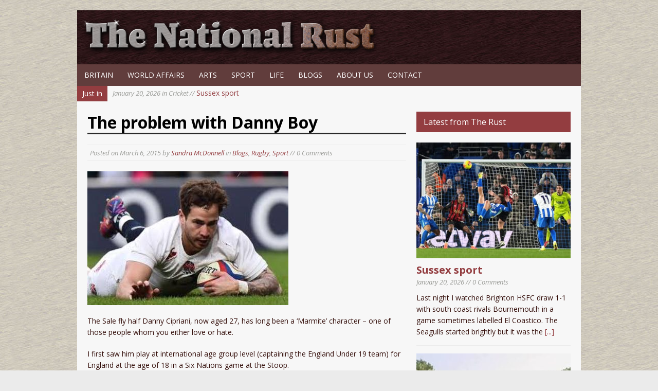

--- FILE ---
content_type: text/html; charset=UTF-8
request_url: https://nationalrust.com/the-problem-with-danny-boy/
body_size: 11497
content:
<!DOCTYPE html>
<html class="no-js mh-normal mh-one-sb fullbg" lang="en-GB">
<head>
<meta charset="UTF-8">
<title>The problem with Danny Boy | The National Rust</title>
<meta name='robots' content='max-image-preview:large' />
	<style>img:is([sizes="auto" i], [sizes^="auto," i]) { contain-intrinsic-size: 3000px 1500px }</style>
	<link rel="stylesheet" href="https://fonts.googleapis.com/css?family=Open+Sans">
<link rel="stylesheet" href="https://nationalrust.com/wp/wp-content/themes/mh_magazine_2_child/style.css" media="screen">
<link rel="pingback" href="https://nationalrust.com/wp/xmlrpc.php"/>
<link rel='dns-prefetch' href='//ajax.googleapis.com' />
<link rel='dns-prefetch' href='//code.jquery.com' />
<link rel='dns-prefetch' href='//www.googletagmanager.com' />
<link rel="alternate" type="application/rss+xml" title="The National Rust &raquo; Feed" href="https://nationalrust.com/feed/" />
<link rel="alternate" type="application/rss+xml" title="The National Rust &raquo; Comments Feed" href="https://nationalrust.com/comments/feed/" />
<script type="text/javascript">
/* <![CDATA[ */
window._wpemojiSettings = {"baseUrl":"https:\/\/s.w.org\/images\/core\/emoji\/16.0.1\/72x72\/","ext":".png","svgUrl":"https:\/\/s.w.org\/images\/core\/emoji\/16.0.1\/svg\/","svgExt":".svg","source":{"concatemoji":"https:\/\/nationalrust.com\/wp\/wp-includes\/js\/wp-emoji-release.min.js?ver=6.8.3"}};
/*! This file is auto-generated */
!function(s,n){var o,i,e;function c(e){try{var t={supportTests:e,timestamp:(new Date).valueOf()};sessionStorage.setItem(o,JSON.stringify(t))}catch(e){}}function p(e,t,n){e.clearRect(0,0,e.canvas.width,e.canvas.height),e.fillText(t,0,0);var t=new Uint32Array(e.getImageData(0,0,e.canvas.width,e.canvas.height).data),a=(e.clearRect(0,0,e.canvas.width,e.canvas.height),e.fillText(n,0,0),new Uint32Array(e.getImageData(0,0,e.canvas.width,e.canvas.height).data));return t.every(function(e,t){return e===a[t]})}function u(e,t){e.clearRect(0,0,e.canvas.width,e.canvas.height),e.fillText(t,0,0);for(var n=e.getImageData(16,16,1,1),a=0;a<n.data.length;a++)if(0!==n.data[a])return!1;return!0}function f(e,t,n,a){switch(t){case"flag":return n(e,"\ud83c\udff3\ufe0f\u200d\u26a7\ufe0f","\ud83c\udff3\ufe0f\u200b\u26a7\ufe0f")?!1:!n(e,"\ud83c\udde8\ud83c\uddf6","\ud83c\udde8\u200b\ud83c\uddf6")&&!n(e,"\ud83c\udff4\udb40\udc67\udb40\udc62\udb40\udc65\udb40\udc6e\udb40\udc67\udb40\udc7f","\ud83c\udff4\u200b\udb40\udc67\u200b\udb40\udc62\u200b\udb40\udc65\u200b\udb40\udc6e\u200b\udb40\udc67\u200b\udb40\udc7f");case"emoji":return!a(e,"\ud83e\udedf")}return!1}function g(e,t,n,a){var r="undefined"!=typeof WorkerGlobalScope&&self instanceof WorkerGlobalScope?new OffscreenCanvas(300,150):s.createElement("canvas"),o=r.getContext("2d",{willReadFrequently:!0}),i=(o.textBaseline="top",o.font="600 32px Arial",{});return e.forEach(function(e){i[e]=t(o,e,n,a)}),i}function t(e){var t=s.createElement("script");t.src=e,t.defer=!0,s.head.appendChild(t)}"undefined"!=typeof Promise&&(o="wpEmojiSettingsSupports",i=["flag","emoji"],n.supports={everything:!0,everythingExceptFlag:!0},e=new Promise(function(e){s.addEventListener("DOMContentLoaded",e,{once:!0})}),new Promise(function(t){var n=function(){try{var e=JSON.parse(sessionStorage.getItem(o));if("object"==typeof e&&"number"==typeof e.timestamp&&(new Date).valueOf()<e.timestamp+604800&&"object"==typeof e.supportTests)return e.supportTests}catch(e){}return null}();if(!n){if("undefined"!=typeof Worker&&"undefined"!=typeof OffscreenCanvas&&"undefined"!=typeof URL&&URL.createObjectURL&&"undefined"!=typeof Blob)try{var e="postMessage("+g.toString()+"("+[JSON.stringify(i),f.toString(),p.toString(),u.toString()].join(",")+"));",a=new Blob([e],{type:"text/javascript"}),r=new Worker(URL.createObjectURL(a),{name:"wpTestEmojiSupports"});return void(r.onmessage=function(e){c(n=e.data),r.terminate(),t(n)})}catch(e){}c(n=g(i,f,p,u))}t(n)}).then(function(e){for(var t in e)n.supports[t]=e[t],n.supports.everything=n.supports.everything&&n.supports[t],"flag"!==t&&(n.supports.everythingExceptFlag=n.supports.everythingExceptFlag&&n.supports[t]);n.supports.everythingExceptFlag=n.supports.everythingExceptFlag&&!n.supports.flag,n.DOMReady=!1,n.readyCallback=function(){n.DOMReady=!0}}).then(function(){return e}).then(function(){var e;n.supports.everything||(n.readyCallback(),(e=n.source||{}).concatemoji?t(e.concatemoji):e.wpemoji&&e.twemoji&&(t(e.twemoji),t(e.wpemoji)))}))}((window,document),window._wpemojiSettings);
/* ]]> */
</script>

<style id='wp-emoji-styles-inline-css' type='text/css'>

	img.wp-smiley, img.emoji {
		display: inline !important;
		border: none !important;
		box-shadow: none !important;
		height: 1em !important;
		width: 1em !important;
		margin: 0 0.07em !important;
		vertical-align: -0.1em !important;
		background: none !important;
		padding: 0 !important;
	}
</style>
<link rel='stylesheet' id='wp-block-library-css' href='https://nationalrust.com/wp/wp-includes/css/dist/block-library/style.min.css?ver=6.8.3' type='text/css' media='all' />
<style id='classic-theme-styles-inline-css' type='text/css'>
/*! This file is auto-generated */
.wp-block-button__link{color:#fff;background-color:#32373c;border-radius:9999px;box-shadow:none;text-decoration:none;padding:calc(.667em + 2px) calc(1.333em + 2px);font-size:1.125em}.wp-block-file__button{background:#32373c;color:#fff;text-decoration:none}
</style>
<style id='global-styles-inline-css' type='text/css'>
:root{--wp--preset--aspect-ratio--square: 1;--wp--preset--aspect-ratio--4-3: 4/3;--wp--preset--aspect-ratio--3-4: 3/4;--wp--preset--aspect-ratio--3-2: 3/2;--wp--preset--aspect-ratio--2-3: 2/3;--wp--preset--aspect-ratio--16-9: 16/9;--wp--preset--aspect-ratio--9-16: 9/16;--wp--preset--color--black: #000000;--wp--preset--color--cyan-bluish-gray: #abb8c3;--wp--preset--color--white: #ffffff;--wp--preset--color--pale-pink: #f78da7;--wp--preset--color--vivid-red: #cf2e2e;--wp--preset--color--luminous-vivid-orange: #ff6900;--wp--preset--color--luminous-vivid-amber: #fcb900;--wp--preset--color--light-green-cyan: #7bdcb5;--wp--preset--color--vivid-green-cyan: #00d084;--wp--preset--color--pale-cyan-blue: #8ed1fc;--wp--preset--color--vivid-cyan-blue: #0693e3;--wp--preset--color--vivid-purple: #9b51e0;--wp--preset--gradient--vivid-cyan-blue-to-vivid-purple: linear-gradient(135deg,rgba(6,147,227,1) 0%,rgb(155,81,224) 100%);--wp--preset--gradient--light-green-cyan-to-vivid-green-cyan: linear-gradient(135deg,rgb(122,220,180) 0%,rgb(0,208,130) 100%);--wp--preset--gradient--luminous-vivid-amber-to-luminous-vivid-orange: linear-gradient(135deg,rgba(252,185,0,1) 0%,rgba(255,105,0,1) 100%);--wp--preset--gradient--luminous-vivid-orange-to-vivid-red: linear-gradient(135deg,rgba(255,105,0,1) 0%,rgb(207,46,46) 100%);--wp--preset--gradient--very-light-gray-to-cyan-bluish-gray: linear-gradient(135deg,rgb(238,238,238) 0%,rgb(169,184,195) 100%);--wp--preset--gradient--cool-to-warm-spectrum: linear-gradient(135deg,rgb(74,234,220) 0%,rgb(151,120,209) 20%,rgb(207,42,186) 40%,rgb(238,44,130) 60%,rgb(251,105,98) 80%,rgb(254,248,76) 100%);--wp--preset--gradient--blush-light-purple: linear-gradient(135deg,rgb(255,206,236) 0%,rgb(152,150,240) 100%);--wp--preset--gradient--blush-bordeaux: linear-gradient(135deg,rgb(254,205,165) 0%,rgb(254,45,45) 50%,rgb(107,0,62) 100%);--wp--preset--gradient--luminous-dusk: linear-gradient(135deg,rgb(255,203,112) 0%,rgb(199,81,192) 50%,rgb(65,88,208) 100%);--wp--preset--gradient--pale-ocean: linear-gradient(135deg,rgb(255,245,203) 0%,rgb(182,227,212) 50%,rgb(51,167,181) 100%);--wp--preset--gradient--electric-grass: linear-gradient(135deg,rgb(202,248,128) 0%,rgb(113,206,126) 100%);--wp--preset--gradient--midnight: linear-gradient(135deg,rgb(2,3,129) 0%,rgb(40,116,252) 100%);--wp--preset--font-size--small: 13px;--wp--preset--font-size--medium: 20px;--wp--preset--font-size--large: 36px;--wp--preset--font-size--x-large: 42px;--wp--preset--spacing--20: 0.44rem;--wp--preset--spacing--30: 0.67rem;--wp--preset--spacing--40: 1rem;--wp--preset--spacing--50: 1.5rem;--wp--preset--spacing--60: 2.25rem;--wp--preset--spacing--70: 3.38rem;--wp--preset--spacing--80: 5.06rem;--wp--preset--shadow--natural: 6px 6px 9px rgba(0, 0, 0, 0.2);--wp--preset--shadow--deep: 12px 12px 50px rgba(0, 0, 0, 0.4);--wp--preset--shadow--sharp: 6px 6px 0px rgba(0, 0, 0, 0.2);--wp--preset--shadow--outlined: 6px 6px 0px -3px rgba(255, 255, 255, 1), 6px 6px rgba(0, 0, 0, 1);--wp--preset--shadow--crisp: 6px 6px 0px rgba(0, 0, 0, 1);}:where(.is-layout-flex){gap: 0.5em;}:where(.is-layout-grid){gap: 0.5em;}body .is-layout-flex{display: flex;}.is-layout-flex{flex-wrap: wrap;align-items: center;}.is-layout-flex > :is(*, div){margin: 0;}body .is-layout-grid{display: grid;}.is-layout-grid > :is(*, div){margin: 0;}:where(.wp-block-columns.is-layout-flex){gap: 2em;}:where(.wp-block-columns.is-layout-grid){gap: 2em;}:where(.wp-block-post-template.is-layout-flex){gap: 1.25em;}:where(.wp-block-post-template.is-layout-grid){gap: 1.25em;}.has-black-color{color: var(--wp--preset--color--black) !important;}.has-cyan-bluish-gray-color{color: var(--wp--preset--color--cyan-bluish-gray) !important;}.has-white-color{color: var(--wp--preset--color--white) !important;}.has-pale-pink-color{color: var(--wp--preset--color--pale-pink) !important;}.has-vivid-red-color{color: var(--wp--preset--color--vivid-red) !important;}.has-luminous-vivid-orange-color{color: var(--wp--preset--color--luminous-vivid-orange) !important;}.has-luminous-vivid-amber-color{color: var(--wp--preset--color--luminous-vivid-amber) !important;}.has-light-green-cyan-color{color: var(--wp--preset--color--light-green-cyan) !important;}.has-vivid-green-cyan-color{color: var(--wp--preset--color--vivid-green-cyan) !important;}.has-pale-cyan-blue-color{color: var(--wp--preset--color--pale-cyan-blue) !important;}.has-vivid-cyan-blue-color{color: var(--wp--preset--color--vivid-cyan-blue) !important;}.has-vivid-purple-color{color: var(--wp--preset--color--vivid-purple) !important;}.has-black-background-color{background-color: var(--wp--preset--color--black) !important;}.has-cyan-bluish-gray-background-color{background-color: var(--wp--preset--color--cyan-bluish-gray) !important;}.has-white-background-color{background-color: var(--wp--preset--color--white) !important;}.has-pale-pink-background-color{background-color: var(--wp--preset--color--pale-pink) !important;}.has-vivid-red-background-color{background-color: var(--wp--preset--color--vivid-red) !important;}.has-luminous-vivid-orange-background-color{background-color: var(--wp--preset--color--luminous-vivid-orange) !important;}.has-luminous-vivid-amber-background-color{background-color: var(--wp--preset--color--luminous-vivid-amber) !important;}.has-light-green-cyan-background-color{background-color: var(--wp--preset--color--light-green-cyan) !important;}.has-vivid-green-cyan-background-color{background-color: var(--wp--preset--color--vivid-green-cyan) !important;}.has-pale-cyan-blue-background-color{background-color: var(--wp--preset--color--pale-cyan-blue) !important;}.has-vivid-cyan-blue-background-color{background-color: var(--wp--preset--color--vivid-cyan-blue) !important;}.has-vivid-purple-background-color{background-color: var(--wp--preset--color--vivid-purple) !important;}.has-black-border-color{border-color: var(--wp--preset--color--black) !important;}.has-cyan-bluish-gray-border-color{border-color: var(--wp--preset--color--cyan-bluish-gray) !important;}.has-white-border-color{border-color: var(--wp--preset--color--white) !important;}.has-pale-pink-border-color{border-color: var(--wp--preset--color--pale-pink) !important;}.has-vivid-red-border-color{border-color: var(--wp--preset--color--vivid-red) !important;}.has-luminous-vivid-orange-border-color{border-color: var(--wp--preset--color--luminous-vivid-orange) !important;}.has-luminous-vivid-amber-border-color{border-color: var(--wp--preset--color--luminous-vivid-amber) !important;}.has-light-green-cyan-border-color{border-color: var(--wp--preset--color--light-green-cyan) !important;}.has-vivid-green-cyan-border-color{border-color: var(--wp--preset--color--vivid-green-cyan) !important;}.has-pale-cyan-blue-border-color{border-color: var(--wp--preset--color--pale-cyan-blue) !important;}.has-vivid-cyan-blue-border-color{border-color: var(--wp--preset--color--vivid-cyan-blue) !important;}.has-vivid-purple-border-color{border-color: var(--wp--preset--color--vivid-purple) !important;}.has-vivid-cyan-blue-to-vivid-purple-gradient-background{background: var(--wp--preset--gradient--vivid-cyan-blue-to-vivid-purple) !important;}.has-light-green-cyan-to-vivid-green-cyan-gradient-background{background: var(--wp--preset--gradient--light-green-cyan-to-vivid-green-cyan) !important;}.has-luminous-vivid-amber-to-luminous-vivid-orange-gradient-background{background: var(--wp--preset--gradient--luminous-vivid-amber-to-luminous-vivid-orange) !important;}.has-luminous-vivid-orange-to-vivid-red-gradient-background{background: var(--wp--preset--gradient--luminous-vivid-orange-to-vivid-red) !important;}.has-very-light-gray-to-cyan-bluish-gray-gradient-background{background: var(--wp--preset--gradient--very-light-gray-to-cyan-bluish-gray) !important;}.has-cool-to-warm-spectrum-gradient-background{background: var(--wp--preset--gradient--cool-to-warm-spectrum) !important;}.has-blush-light-purple-gradient-background{background: var(--wp--preset--gradient--blush-light-purple) !important;}.has-blush-bordeaux-gradient-background{background: var(--wp--preset--gradient--blush-bordeaux) !important;}.has-luminous-dusk-gradient-background{background: var(--wp--preset--gradient--luminous-dusk) !important;}.has-pale-ocean-gradient-background{background: var(--wp--preset--gradient--pale-ocean) !important;}.has-electric-grass-gradient-background{background: var(--wp--preset--gradient--electric-grass) !important;}.has-midnight-gradient-background{background: var(--wp--preset--gradient--midnight) !important;}.has-small-font-size{font-size: var(--wp--preset--font-size--small) !important;}.has-medium-font-size{font-size: var(--wp--preset--font-size--medium) !important;}.has-large-font-size{font-size: var(--wp--preset--font-size--large) !important;}.has-x-large-font-size{font-size: var(--wp--preset--font-size--x-large) !important;}
:where(.wp-block-post-template.is-layout-flex){gap: 1.25em;}:where(.wp-block-post-template.is-layout-grid){gap: 1.25em;}
:where(.wp-block-columns.is-layout-flex){gap: 2em;}:where(.wp-block-columns.is-layout-grid){gap: 2em;}
:root :where(.wp-block-pullquote){font-size: 1.5em;line-height: 1.6;}
</style>
<script type="text/javascript" src="https://ajax.googleapis.com/ajax/libs/jquery/1/jquery.min.js?ver=6.8.3" id="jquery-js"></script>
<script type="text/javascript" src="https://code.jquery.com/jquery-migrate-1.2.1.js?ver=6.8.3" id="jquery migrate-js"></script>
<script type="text/javascript" src="https://nationalrust.com/wp/wp-content/themes/mh_magazine_2/js/scripts.js?ver=6.8.3" id="scripts-js"></script>

<!-- Google tag (gtag.js) snippet added by Site Kit -->
<!-- Google Analytics snippet added by Site Kit -->
<script type="text/javascript" src="https://www.googletagmanager.com/gtag/js?id=GT-PLFMFHN" id="google_gtagjs-js" async></script>
<script type="text/javascript" id="google_gtagjs-js-after">
/* <![CDATA[ */
window.dataLayer = window.dataLayer || [];function gtag(){dataLayer.push(arguments);}
gtag("set","linker",{"domains":["nationalrust.com"]});
gtag("js", new Date());
gtag("set", "developer_id.dZTNiMT", true);
gtag("config", "GT-PLFMFHN");
/* ]]> */
</script>
<link rel="https://api.w.org/" href="https://nationalrust.com/wp-json/" /><link rel="alternate" title="JSON" type="application/json" href="https://nationalrust.com/wp-json/wp/v2/posts/12912" /><link rel="canonical" href="https://nationalrust.com/the-problem-with-danny-boy/" />
<link rel='shortlink' href='https://nationalrust.com/?p=12912' />
<link rel="alternate" title="oEmbed (JSON)" type="application/json+oembed" href="https://nationalrust.com/wp-json/oembed/1.0/embed?url=https%3A%2F%2Fnationalrust.com%2Fthe-problem-with-danny-boy%2F" />
<link rel="alternate" title="oEmbed (XML)" type="text/xml+oembed" href="https://nationalrust.com/wp-json/oembed/1.0/embed?url=https%3A%2F%2Fnationalrust.com%2Fthe-problem-with-danny-boy%2F&#038;format=xml" />
<meta name="generator" content="Site Kit by Google 1.170.0" /><script src="https://www.google.com/recaptcha/api.js" async defer></script>
   
    <style type="text/css">
    	    			    	    		
    		.wrapper { background: #f7f7f7 }
    	    	   		
    		.main-nav, 
    		.header-nav .menu .menu-item:hover > .sub-menu,
    		.main-nav .menu .menu-item:hover > .sub-menu, 
    		.footer-nav .menu-item:hover,
    		.slide-caption,
    		.spotlight,
    		#carousel,
    		.loop-wrap .meta,
    		footer,
    		#commentform input#submit:hover,
    		#cancel-comment-reply-link:hover,
    		.wpcf7-submit:hover { background: #613d3c }
    	    	    		.logo-desc,
    		.ticker-title,
    		.header-nav .menu-item:hover,
    		.main-nav li:hover,
    		.footer-nav,
    		.footer-nav .menu .menu-item:hover > .sub-menu,
    		.sl-caption,
    		.subheading,
    		.widget-title,
    		.footer-widget-title,
    		.caption,
    		.page-numbers:hover,
    		.current,
    		.pagelink,
    		a:hover .pagelink,
    		#commentform input#submit,
    		#cancel-comment-reply-link,
    		.wpcf7-submit,
    		.post-tags li:hover,
    		.tagcloud a:hover { background: #933d40; }
    		.slide-caption,
    		#carousel,
    		.author-box,
    		.cat-desc,
    		#author:hover,
    		#email:hover,
    		#url:hover,
    		#comment:hover,
    		blockquote { border-color: #933d40; }
    		a:hover,
    		.entry a:hover,
    		.slide-title:hover, 
    		.sl-title:hover,
    		.related-title:hover,
    		.dropcap { color: #933d40; }
    	    		
    		#searchform,
    		.author-box,
    		.cat-desc,
    		.post-nav-wrap,
    		#wp-calendar caption,
    		.no-comments,
    		#respond,
    		.wpcf7-form { background: #efe5de; }
    	    		
    		body { color: #35100c; }
    	    	    	    	    		a, .entry a { color: #933d40; }
    	    		</style> 
    <noscript><style>.lazyload[data-src]{display:none !important;}</style></noscript><style>.lazyload{background-image:none !important;}.lazyload:before{background-image:none !important;}</style></head>
<body id="no-mobile" class="wp-singular post-template-default single single-post postid-12912 single-format-standard wp-theme-mh_magazine_2 wp-child-theme-mh_magazine_2_child"> 
<div class="container no-mobile">
<header class="header-wrap">
		<div class="logo-wrap" role="banner">
<a href="https://nationalrust.com/" title="The National Rust" rel="home"><img src="[data-uri]" height="300" width="600" alt="The National Rust" data-src="https://nationalrust.com/wp/wp-content/themes/mh_magazine_2/images/logo.png" decoding="async" class="lazyload" data-eio-rwidth="600" data-eio-rheight="73" /><noscript><img src="https://nationalrust.com/wp/wp-content/themes/mh_magazine_2/images/logo.png" height="300" width="600" alt="The National Rust" data-eio="l" /></noscript></a>
</div>
	<nav class="main-nav clearfix">
		<div class="menu-header-menu-container"><ul id="menu-header-menu" class="menu"><li id="menu-item-432" class="menu-item menu-item-type-taxonomy menu-item-object-category menu-item-432"><a href="https://nationalrust.com/category/britain/">Britain</a></li>
<li id="menu-item-433" class="menu-item menu-item-type-taxonomy menu-item-object-category menu-item-433"><a href="https://nationalrust.com/category/world-affairs/">World Affairs</a></li>
<li id="menu-item-429" class="menu-item menu-item-type-taxonomy menu-item-object-category menu-item-has-children menu-item-429"><a href="https://nationalrust.com/category/arts/">Arts</a>
<ul class="sub-menu">
	<li id="menu-item-438" class="menu-item menu-item-type-taxonomy menu-item-object-category menu-item-438"><a href="https://nationalrust.com/category/arts/art/">Art</a></li>
	<li id="menu-item-439" class="menu-item menu-item-type-taxonomy menu-item-object-category menu-item-439"><a href="https://nationalrust.com/category/arts/books/">Books</a></li>
	<li id="menu-item-440" class="menu-item menu-item-type-taxonomy menu-item-object-category menu-item-440"><a href="https://nationalrust.com/category/arts/film/">Film</a></li>
	<li id="menu-item-441" class="menu-item menu-item-type-taxonomy menu-item-object-category menu-item-441"><a href="https://nationalrust.com/category/arts/music/">Music</a></li>
	<li id="menu-item-442" class="menu-item menu-item-type-taxonomy menu-item-object-category menu-item-442"><a href="https://nationalrust.com/category/arts/poetry/">Poetry</a></li>
	<li id="menu-item-443" class="menu-item menu-item-type-taxonomy menu-item-object-category menu-item-443"><a href="https://nationalrust.com/category/arts/theatre/">Theatre</a></li>
	<li id="menu-item-586" class="menu-item menu-item-type-taxonomy menu-item-object-category menu-item-586"><a href="https://nationalrust.com/category/arts/television/">Television / Radio</a></li>
</ul>
</li>
<li id="menu-item-430" class="menu-item menu-item-type-taxonomy menu-item-object-category current-post-ancestor current-menu-parent current-post-parent menu-item-has-children menu-item-430"><a href="https://nationalrust.com/category/sport/">Sport</a>
<ul class="sub-menu">
	<li id="menu-item-435" class="menu-item menu-item-type-taxonomy menu-item-object-category menu-item-435"><a href="https://nationalrust.com/category/sport/football/">Football</a></li>
	<li id="menu-item-436" class="menu-item menu-item-type-taxonomy menu-item-object-category current-post-ancestor current-menu-parent current-post-parent menu-item-436"><a href="https://nationalrust.com/category/sport/rugby/">Rugby</a></li>
	<li id="menu-item-581" class="menu-item menu-item-type-taxonomy menu-item-object-category menu-item-581"><a href="https://nationalrust.com/category/sport/boxing/">Boxing</a></li>
	<li id="menu-item-583" class="menu-item menu-item-type-taxonomy menu-item-object-category menu-item-583"><a href="https://nationalrust.com/category/sport/cycling/">Cycling</a></li>
	<li id="menu-item-584" class="menu-item menu-item-type-taxonomy menu-item-object-category menu-item-584"><a href="https://nationalrust.com/category/sport/golf/">Golf</a></li>
	<li id="menu-item-582" class="menu-item menu-item-type-taxonomy menu-item-object-category menu-item-582"><a href="https://nationalrust.com/category/sport/chess/">Chess</a></li>
</ul>
</li>
<li id="menu-item-431" class="menu-item menu-item-type-taxonomy menu-item-object-category menu-item-has-children menu-item-431"><a href="https://nationalrust.com/category/life/">Life</a>
<ul class="sub-menu">
	<li id="menu-item-434" class="menu-item menu-item-type-taxonomy menu-item-object-category menu-item-434"><a href="https://nationalrust.com/category/life/restaurant-reviews/">Eating Out</a></li>
	<li id="menu-item-437" class="menu-item menu-item-type-taxonomy menu-item-object-category menu-item-437"><a href="https://nationalrust.com/category/life/women/">Women</a></li>
</ul>
</li>
<li id="menu-item-577" class="menu-item menu-item-type-taxonomy menu-item-object-category current-post-ancestor current-menu-parent current-post-parent menu-item-has-children menu-item-577"><a href="https://nationalrust.com/category/blogs/">Blogs</a>
<ul class="sub-menu">
	<li id="menu-item-849" class="menu-item menu-item-type-custom menu-item-object-custom menu-item-849"><a href="/author/william/">William Byford</a></li>
	<li id="menu-item-850" class="menu-item menu-item-type-custom menu-item-object-custom menu-item-850"><a href="/author/elaine/">Elaine Smith</a></li>
	<li id="menu-item-851" class="menu-item menu-item-type-custom menu-item-object-custom menu-item-851"><a href="/author/natalie/">Natalie Sampson</a></li>
	<li id="menu-item-852" class="menu-item menu-item-type-custom menu-item-object-custom menu-item-852"><a href="/author/robert/">Robert Tickler</a></li>
	<li id="menu-item-853" class="menu-item menu-item-type-custom menu-item-object-custom menu-item-853"><a href="/author/j-s-bird/">J.S. Bird</a></li>
	<li id="menu-item-854" class="menu-item menu-item-type-custom menu-item-object-custom menu-item-854"><a href="/author/henry/">Henry Elkins</a></li>
</ul>
</li>
<li id="menu-item-57" class="menu-item menu-item-type-post_type menu-item-object-page menu-item-57"><a href="https://nationalrust.com/about/">About Us</a></li>
<li id="menu-item-580" class="menu-item menu-item-type-post_type menu-item-object-page menu-item-580"><a href="https://nationalrust.com/contact/">Contact</a></li>
</ul></div>	</nav>
</header>
	<section class="news-ticker clearfix">
		<div class="ticker-title">Just in</div>
		<div class="ticker-content">
			<ul id="ticker">
			    			<li><a href="https://nationalrust.com/sussex-sport-3/"><span class="meta">January 20, 2026 in Cricket // </span>Sussex sport</a></li>
			    			<li><a href="https://nationalrust.com/the-alfriston/"><span class="meta">January 19, 2026 in Blogs // </span>THE ALFRISTON</a></li>
			    			<li><a href="https://nationalrust.com/biographies/"><span class="meta">January 17, 2026 in Arts // </span>Biographies</a></li>
			    			<li><a href="https://nationalrust.com/manchester-united-1-brighton-hafc-2/"><span class="meta">January 12, 2026 in Football // </span>Manchester United 1 Brighton HAFC 2</a></li>
			    			<li><a href="https://nationalrust.com/fa-cup-lives-on/"><span class="meta">January 11, 2026 in Football // </span>FA CUP LIVES ON</a></li>
						</ul>
		</div>
	</section>
	<div class="wrapper clearfix">
	<div class="main">
		<div class="content left"><article class="post-12912 post type-post status-publish format-standard has-post-thumbnail hentry category-blogs category-rugby category-sport">
	<header class="post-header">			
		<h1 class="entry-title">The problem with Danny Boy</h1>
		<p class="meta post-meta">Posted on <span class="updated">March 6, 2015</span> by <span class="vcard author"><span class="fn"><a href="https://nationalrust.com/author/sandra-mcdonnell/" title="Posts by Sandra McDonnell" rel="author">Sandra McDonnell</a></span></span> in <a href="https://nationalrust.com/category/blogs/" rel="category tag">Blogs</a>, <a href="https://nationalrust.com/category/sport/rugby/" rel="category tag">Rugby</a>, <a href="https://nationalrust.com/category/sport/" rel="category tag">Sport</a> // 0 Comments</p>
	</header>
		<div class="entry clearfix">
		
<div class="post-thumbnail">
<a href="https://nationalrust.com/wp/wp-content/uploads/2015/03/cipriani.jpg" rel="prettyPhoto"><img src="[data-uri]" alt="" title="cipriani" data-src="https://nationalrust.com/wp/wp-content/uploads/2015/03/cipriani.jpg" decoding="async" class="lazyload" width="391" height="260" data-eio-rwidth="391" data-eio-rheight="260" /><noscript><img src="https://nationalrust.com/wp/wp-content/uploads/2015/03/cipriani.jpg" alt="" title="cipriani" data-eio="l" /></noscript></a>
</div>
<p>The Sale fly half Danny Cipriani, now aged 27, has long been a ‘Marmite’ character – one of those people whom you either love or hate.</p>
<p>I first saw him play at international age group level (captaining the England Under 19 team) for England at the age of 18 in a Six Nations game at the Stoop.</p>
<p>At the time his reputation already preceded him – he was being hailed as ‘The Future’ as far as the full England team was concerned. From my vantage point in a corporate suite, snacking on a ‘curry and beer’ with a group of middle-aged gentlemen, he certainly came across as a cocky young bastard, albeit that I personally took two points off his rating in our discussion after the game for the fact he played in a scrum cap – not a look that endears me to someone playing rugby union other than amongst the forward pack.</p>
<p>There’s no doubt that Cipriani possesses a rare talent. In his first start as England’s fly half aged 21 (against Ireland at Twickenham Stadium on 15<sup>th</sup> March 2008), he starred in a 33-10 victory with a faultless display of inventive play and goal-kicking, which should have heralded the beginning of a long international career. However serious injury – a fractured dislocation of his right ankle two months later – and then what I’ll describe here as a head turned by the glamourous opportunities presented by a celebrity lifestyle took Cipriani off the rails. Some might call it a case of him pressing the self-destruct button.</p>
<p>Ironically, given England’s stodgy performances and eventually disciplinary implosion during his reign as head coach, it was Rugby World Cup winning-icon Martin Johnson who cast Danny Boy into the international wilderness because of his maverick tendencies. For a while Cipriani seemingly played up to the stereotype, appearing more often in the tabloids and celebrity columns because of his colourful love-life and misdemeanours than where he should have been &#8211; on the back pages.</p>
<p>It seemed he was going nowhere fast. Even his attempt to rebuild his rugby reputation by jetting off to Australia and playing for the Melbourne Reds in 2011/2012 was ill-fated, comprising as it did of some sporadic rugby magic on the pitch and (inevitably?) a slew of celebrity stories, misbehaviour and disciplinary scrapes off it.</p>
<p>Since his return to the Premiership with Sale Sharks in 2012, Cipriani had done a pretty good job of rehabilitating himself within English rugby and, just recently, with the England coaching staff. He’s fought his way into the England squad as the back-up 10 to 21 year old George Ford, effectively taking the spot that became available when Owen Farrell’s knee injury ruled him out for the entire Six Nations championship. In this capacity he came off the bench towards the end of the home game against Italy and scored a try within minutes, having initiated a back move some forty metres out and then following up astutely.</p>
<p>There’s a bit of a hoo-hah going on at the minute in the rugby media over the fact that Stuart Lancaster did not chance his arm by throwing Cipriani on towards the end of last weekend’s defeat in Dublin against Ireland.</p>
<p>Those who regard Cipriani as the Messiah are complaining that Stuart Lancaster should have brought him on – after all, at the time England were sliding to what looked like (and then turned out to be) an inevitable and deserved defeat and therefore arguably Lancaster had nothing to lose.</p>
<p>The rest of us (i.e. the non-Cipriani believers) are unconvinced by this line.</p>
<p>George Ford is also a great talent, potentially one day a world class one, who comes with with a complete range of natural skills including canny game management.</p>
<p>Cirpriani is a mercurial rugby player and man. On any given day, he has the potential to trot onto the field, change the course of a game and perform like a sporting god … or, alternatively, like a complete liability. There’s very rarely a middle way with him.</p>
<p>Cipriani supporters are behind him because they sense that a player of his flair and ability could just, when it comes to it, make the difference that wins England the 2015 Rugby World Cup this autumn. Then again, doubters like me feel that it’s just as likely, if selected, he is the kind of player that could equally lose England the Cup in ten minutes of madness.</p>
<p>It’s a difficult issue for someone like me who believes that Stuart Lancaster and his coaching regime are themselves a notch or two below world class. Their preparation and attention to detail is right up there but, from the outset, some of their selections and tactics have been – and remain &#8211; average to poor.</p>
<p>The bottom line is that George Ford is England’s best 10 at the moment, better all-round skilled in this key position than either Owen Farrell or Danny Cipriani and comes complete with an old head on his young shoulders. On this occasion I agree with Stuart Lancaster’s call – yes, Cipriani might have come on against Ireland and won us the game, but equally he might just have lost it by another 10 to 15 points as well.</p>
<p>In many respects, for England Danny Cipriani represents rugby union’s equivalent of Kevin Pietersen in cricket. A misunderstood genius who only needs (yet) another chance to show what he can do and take the national team to glory … or, despite his undoubted talents, a somewhat unreliable player who can blow hot and cold and is no longer – if he ever was – quite <strong><em>that</em></strong> good.</p>
<p>Personally – and I’ve mentioned this previously, having seen Cipriani give as many distinctly ordinary performances in the flesh as great ones – I’d rather bring in Exeter Chief’s Henry Slade to understudy Ford and Farrell. He’s a kid (well, 22 in a fortnight) but no less talented than Cipriani in my book.</p>
<p>&nbsp;</p>
	</div>
	           
			
</article><section class="author-box clearfix">
<div class="author-box-avatar"><img alt='Avatar photo' src="[data-uri]"  class="avatar avatar-115 photo lazyload" height='115' width='115' decoding='async' data-src="https://secure.gravatar.com/avatar/ad516503a11cd5ca435acc9bb6523536?s=115" data-srcset="https://secure.gravatar.com/avatar/ad516503a11cd5ca435acc9bb6523536?s=230 2x" data-eio-rwidth="115" data-eio-rheight="115" /><noscript><img alt='Avatar photo' src='https://secure.gravatar.com/avatar/ad516503a11cd5ca435acc9bb6523536?s=115' srcset='https://secure.gravatar.com/avatar/ad516503a11cd5ca435acc9bb6523536?s=230 2x' class='avatar avatar-115 photo' height='115' width='115' decoding='async' data-eio="l" /></noscript></div>
<div class="author-box-desc">
<h5 class="author-box-name">About Sandra McDonnell</h5>
<p>As an Englishwoman married to a Scot, Sandra experiences some tension at home during Six Nations tournaments. Her enthusiasm for rugby was acquired through early visits to Fylde club matches with her father and her proud boast is that she has missed only two England home games at Twickenham since 1995. Sandra has three grown-up children, none of whom follow rugby. <a href="https://nationalrust.com/author/sandra-mcdonnell/" title="More articles written by Sandra McDonnell">More Posts</a></p>
</div>
</section>
		</div>
		<aside class="sidebar sb-right">
    		<div class="sb-widget"><h4 class="widget-title">Latest from The Rust</h4>  
        <ul class="cp-widget clearfix"> 			<li class="cp-wrap clearfix">
									<div class="cp-thumb-xl"><a href="https://nationalrust.com/sussex-sport-3/" title="Sussex sport"><img width="300" height="225" src="[data-uri]" class="attachment-cp_large size-cp_large wp-post-image lazyload" alt="" decoding="async"   data-src="https://nationalrust.com/wp/wp-content/uploads/2026/01/IMG_5107-300x225.jpeg" data-srcset="https://nationalrust.com/wp/wp-content/uploads/2026/01/IMG_5107-300x225.jpeg 300w, https://nationalrust.com/wp/wp-content/uploads/2026/01/IMG_5107-174x131.jpeg 174w, https://nationalrust.com/wp/wp-content/uploads/2026/01/IMG_5107-70x53.jpeg 70w" data-sizes="auto" data-eio-rwidth="300" data-eio-rheight="225" /><noscript><img width="300" height="225" src="https://nationalrust.com/wp/wp-content/uploads/2026/01/IMG_5107-300x225.jpeg" class="attachment-cp_large size-cp_large wp-post-image" alt="" decoding="async" srcset="https://nationalrust.com/wp/wp-content/uploads/2026/01/IMG_5107-300x225.jpeg 300w, https://nationalrust.com/wp/wp-content/uploads/2026/01/IMG_5107-174x131.jpeg 174w, https://nationalrust.com/wp/wp-content/uploads/2026/01/IMG_5107-70x53.jpeg 70w" sizes="(max-width: 300px) 100vw, 300px" data-eio="l" /></noscript></a></div>
								<div class="cp-data">
					<h3 class="cp-xl-title"><a href="https://nationalrust.com/sussex-sport-3/" title="Sussex sport">Sussex sport</a></h3>
											<p class="meta">January 20, 2026 // 0 Comments</p>	
										
				</div>
				<div class="mh-excerpt">Last night I watched Brighton HSFC draw 1-1 with south coast rivals Bournemouth in a game sometimes labelled El Coastico. The Seagulls started brightly but it was the <a href="https://nationalrust.com/sussex-sport-3/" title="Sussex sport">[...]</a></div>
			</li>			<li class="cp-wrap clearfix">
									<div class="cp-thumb-xl"><a href="https://nationalrust.com/the-alfriston/" title="THE ALFRISTON"><img width="300" height="225" src="[data-uri]" class="attachment-cp_large size-cp_large wp-post-image lazyload" alt="" decoding="async"   data-src="https://nationalrust.com/wp/wp-content/uploads/2026/01/IMG_5106-300x225.jpeg" data-srcset="https://nationalrust.com/wp/wp-content/uploads/2026/01/IMG_5106-300x225.jpeg 300w, https://nationalrust.com/wp/wp-content/uploads/2026/01/IMG_5106-174x131.jpeg 174w, https://nationalrust.com/wp/wp-content/uploads/2026/01/IMG_5106-70x53.jpeg 70w" data-sizes="auto" data-eio-rwidth="300" data-eio-rheight="225" /><noscript><img width="300" height="225" src="https://nationalrust.com/wp/wp-content/uploads/2026/01/IMG_5106-300x225.jpeg" class="attachment-cp_large size-cp_large wp-post-image" alt="" decoding="async" srcset="https://nationalrust.com/wp/wp-content/uploads/2026/01/IMG_5106-300x225.jpeg 300w, https://nationalrust.com/wp/wp-content/uploads/2026/01/IMG_5106-174x131.jpeg 174w, https://nationalrust.com/wp/wp-content/uploads/2026/01/IMG_5106-70x53.jpeg 70w" sizes="(max-width: 300px) 100vw, 300px" data-eio="l" /></noscript></a></div>
								<div class="cp-data">
					<h3 class="cp-xl-title"><a href="https://nationalrust.com/the-alfriston/" title="THE ALFRISTON">THE ALFRISTON</a></h3>
											<p class="meta">January 19, 2026 // 0 Comments</p>	
										
				</div>
				<div class="mh-excerpt">In the many years (I know, I don&#8217;t look !!!) that I have been reviewing English country hotels I have seen a massive change in them. Twenty years ago they were little <a href="https://nationalrust.com/the-alfriston/" title="THE ALFRISTON">[...]</a></div>
			</li>			<li class="cp-wrap clearfix">
									<div class="cp-thumb-xl"><a href="https://nationalrust.com/biographies/" title="Biographies"><img width="300" height="225" src="[data-uri]" class="attachment-cp_large size-cp_large wp-post-image lazyload" alt="" decoding="async"   data-src="https://nationalrust.com/wp/wp-content/uploads/2026/01/IMG_5101-300x225.webp" data-srcset="https://nationalrust.com/wp/wp-content/uploads/2026/01/IMG_5101-300x225.webp 300w, https://nationalrust.com/wp/wp-content/uploads/2026/01/IMG_5101-174x131.webp 174w, https://nationalrust.com/wp/wp-content/uploads/2026/01/IMG_5101-70x53.webp 70w" data-sizes="auto" data-eio-rwidth="300" data-eio-rheight="225" /><noscript><img width="300" height="225" src="https://nationalrust.com/wp/wp-content/uploads/2026/01/IMG_5101-300x225.webp" class="attachment-cp_large size-cp_large wp-post-image" alt="" decoding="async" srcset="https://nationalrust.com/wp/wp-content/uploads/2026/01/IMG_5101-300x225.webp 300w, https://nationalrust.com/wp/wp-content/uploads/2026/01/IMG_5101-174x131.webp 174w, https://nationalrust.com/wp/wp-content/uploads/2026/01/IMG_5101-70x53.webp 70w" sizes="(max-width: 300px) 100vw, 300px" data-eio="l" /></noscript></a></div>
								<div class="cp-data">
					<h3 class="cp-xl-title"><a href="https://nationalrust.com/biographies/" title="Biographies">Biographies</a></h3>
											<p class="meta">January 17, 2026 // 0 Comments</p>	
										
				</div>
				<div class="mh-excerpt">I recently moved from reading fiction to biography. Why do readers like biographies? The obvious explanation is the desire to know more about the subject and the times in <a href="https://nationalrust.com/biographies/" title="Biographies">[...]</a></div>
			</li>			<li class="cp-wrap clearfix">
									<div class="cp-thumb-xl"><a href="https://nationalrust.com/manchester-united-1-brighton-hafc-2/" title="Manchester United 1 Brighton HAFC 2"><img width="300" height="225" src="[data-uri]" class="attachment-cp_large size-cp_large wp-post-image lazyload" alt="" decoding="async"   data-src="https://nationalrust.com/wp/wp-content/uploads/2025/07/BLOOM-300x225.jpg" data-srcset="https://nationalrust.com/wp/wp-content/uploads/2025/07/BLOOM-300x225.jpg 300w, https://nationalrust.com/wp/wp-content/uploads/2025/07/BLOOM-174x131.jpg 174w, https://nationalrust.com/wp/wp-content/uploads/2025/07/BLOOM-70x53.jpg 70w" data-sizes="auto" data-eio-rwidth="300" data-eio-rheight="225" /><noscript><img width="300" height="225" src="https://nationalrust.com/wp/wp-content/uploads/2025/07/BLOOM-300x225.jpg" class="attachment-cp_large size-cp_large wp-post-image" alt="" decoding="async" srcset="https://nationalrust.com/wp/wp-content/uploads/2025/07/BLOOM-300x225.jpg 300w, https://nationalrust.com/wp/wp-content/uploads/2025/07/BLOOM-174x131.jpg 174w, https://nationalrust.com/wp/wp-content/uploads/2025/07/BLOOM-70x53.jpg 70w" sizes="(max-width: 300px) 100vw, 300px" data-eio="l" /></noscript></a></div>
								<div class="cp-data">
					<h3 class="cp-xl-title"><a href="https://nationalrust.com/manchester-united-1-brighton-hafc-2/" title="Manchester United 1 Brighton HAFC 2">Manchester United 1 Brighton HAFC 2</a></h3>
											<p class="meta">January 12, 2026 // 0 Comments</p>	
										
				</div>
				<div class="mh-excerpt">Tom Hollingsworth called it right on giantkilling. .  I’m old enough to remember Brighton in the old 4th division and buying Spurs double winner centre forward the burly <a href="https://nationalrust.com/manchester-united-1-brighton-hafc-2/" title="Manchester United 1 Brighton HAFC 2">[...]</a></div>
			</li>			<li class="cp-wrap clearfix">
									<div class="cp-thumb-xl"><a href="https://nationalrust.com/fa-cup-lives-on/" title="FA CUP LIVES ON"><img width="299" height="168" src="[data-uri]" class="attachment-cp_large size-cp_large wp-post-image lazyload" alt="" decoding="async"   data-src="https://nationalrust.com/wp/wp-content/uploads/2026/01/IMG_5097.jpeg" data-srcset="https://nationalrust.com/wp/wp-content/uploads/2026/01/IMG_5097.jpeg 299w, https://nationalrust.com/wp/wp-content/uploads/2026/01/IMG_5097-174x98.jpeg 174w" data-sizes="auto" data-eio-rwidth="299" data-eio-rheight="168" /><noscript><img width="299" height="168" src="https://nationalrust.com/wp/wp-content/uploads/2026/01/IMG_5097.jpeg" class="attachment-cp_large size-cp_large wp-post-image" alt="" decoding="async" srcset="https://nationalrust.com/wp/wp-content/uploads/2026/01/IMG_5097.jpeg 299w, https://nationalrust.com/wp/wp-content/uploads/2026/01/IMG_5097-174x98.jpeg 174w" sizes="(max-width: 299px) 100vw, 299px" data-eio="l" /></noscript></a></div>
								<div class="cp-data">
					<h3 class="cp-xl-title"><a href="https://nationalrust.com/fa-cup-lives-on/" title="FA CUP LIVES ON">FA CUP LIVES ON</a></h3>
											<p class="meta">January 11, 2026 // 0 Comments</p>	
										
				</div>
				<div class="mh-excerpt">That strange British eccentricity&#8217;  hss allowed the FA Cup to live on despite weakened teams, moved kick off times and even days and overseas players and head coaches <a href="https://nationalrust.com/fa-cup-lives-on/" title="FA CUP LIVES ON">[...]</a></div>
			</li>        </ul></div>     
		</aside>
	</div>   
    </div> 

</div>
<div class="copyright-wrap">
	<p class="copyright">Copyright &copy; 2026 The National Rust | Design by <a href="https://www.premonition.co.uk/" rel="nofollow" title="Graphic Design East London">Premonition</a></p>
</div>
<script type="speculationrules">
{"prefetch":[{"source":"document","where":{"and":[{"href_matches":"\/*"},{"not":{"href_matches":["\/wp\/wp-*.php","\/wp\/wp-admin\/*","\/wp\/wp-content\/uploads\/*","\/wp\/wp-content\/*","\/wp\/wp-content\/plugins\/*","\/wp\/wp-content\/themes\/mh_magazine_2_child\/*","\/wp\/wp-content\/themes\/mh_magazine_2\/*","\/*\\?(.+)"]}},{"not":{"selector_matches":"a[rel~=\"nofollow\"]"}},{"not":{"selector_matches":".no-prefetch, .no-prefetch a"}}]},"eagerness":"conservative"}]}
</script>
<script type="text/javascript" id="eio-lazy-load-js-before">
/* <![CDATA[ */
var eio_lazy_vars = {"exactdn_domain":"","skip_autoscale":0,"threshold":0,"use_dpr":0};
/* ]]> */
</script>
<script type="text/javascript" src="https://nationalrust.com/wp/wp-content/plugins/ewww-image-optimizer/includes/lazysizes.min.js?ver=821" id="eio-lazy-load-js" async="async" data-wp-strategy="async"></script>
</body>  
</html>

<!-- Page cached by LiteSpeed Cache 7.7 on 2026-01-21 12:50:15 -->